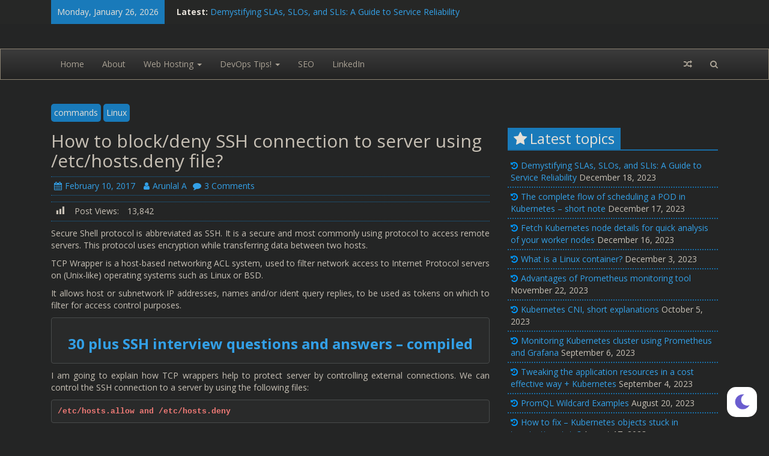

--- FILE ---
content_type: text/html; charset=UTF-8
request_url: https://www.crybit.com/deny-ssh-connection-on-server/
body_size: 14484
content:
<!DOCTYPE html>
<html lang="en-US">
<head>
	<meta charset="UTF-8">
	<meta name="viewport" content="width=device-width, initial-scale=1">
	<link rel="profile" href="https://gmpg.org/xfn/11">

	<meta name='robots' content='index, follow, max-image-preview:large, max-snippet:-1, max-video-preview:-1' />

	<!-- This site is optimized with the Yoast SEO plugin v21.7 - https://yoast.com/wordpress/plugins/seo/ -->
	<title>How to block/deny SSH connection to server using /etc/hosts.deny file?</title>
	<link rel="canonical" href="https://www.crybit.com/deny-ssh-connection-on-server/" />
	<meta property="og:locale" content="en_US" />
	<meta property="og:type" content="article" />
	<meta property="og:title" content="How to block/deny SSH connection to server using /etc/hosts.deny file?" />
	<meta property="og:description" content="Secure Shell protocol is abbreviated as SSH. It is a secure and most commonly using protocol to access remote servers. This protocol uses encryption while transferring data between two hosts. TCP Wrapper is a host-based networking ACL system, used to&hellip;" />
	<meta property="og:url" content="https://www.crybit.com/deny-ssh-connection-on-server/" />
	<meta property="og:site_name" content="Crybit.com" />
	<meta property="article:published_time" content="2017-02-10T02:12:30+00:00" />
	<meta property="article:modified_time" content="2017-02-10T05:21:41+00:00" />
	<meta property="og:image" content="https://www.crybit.com/wp-content/uploads/2014/01/ssh-icons.png" />
	<meta property="og:image:width" content="256" />
	<meta property="og:image:height" content="256" />
	<meta property="og:image:type" content="image/png" />
	<meta name="author" content="Arunlal A" />
	<meta name="twitter:card" content="summary_large_image" />
	<meta name="twitter:creator" content="@arunlal8888" />
	<meta name="twitter:label1" content="Written by" />
	<meta name="twitter:data1" content="Arunlal A" />
	<meta name="twitter:label2" content="Est. reading time" />
	<meta name="twitter:data2" content="1 minute" />
	<script type="application/ld+json" class="yoast-schema-graph">{"@context":"https://schema.org","@graph":[{"@type":"WebPage","@id":"https://www.crybit.com/deny-ssh-connection-on-server/","url":"https://www.crybit.com/deny-ssh-connection-on-server/","name":"How to block/deny SSH connection to server using /etc/hosts.deny file?","isPartOf":{"@id":"https://www.crybit.com/#website"},"primaryImageOfPage":{"@id":"https://www.crybit.com/deny-ssh-connection-on-server/#primaryimage"},"image":{"@id":"https://www.crybit.com/deny-ssh-connection-on-server/#primaryimage"},"thumbnailUrl":"https://www.crybit.com/wp-content/uploads/2014/01/ssh-icons.png","datePublished":"2017-02-10T02:12:30+00:00","dateModified":"2017-02-10T05:21:41+00:00","author":{"@id":"https://www.crybit.com/#/schema/person/958d939e4942223a82c906e19eea5f7b"},"breadcrumb":{"@id":"https://www.crybit.com/deny-ssh-connection-on-server/#breadcrumb"},"inLanguage":"en-US","potentialAction":[{"@type":"ReadAction","target":["https://www.crybit.com/deny-ssh-connection-on-server/"]}]},{"@type":"ImageObject","inLanguage":"en-US","@id":"https://www.crybit.com/deny-ssh-connection-on-server/#primaryimage","url":"https://www.crybit.com/wp-content/uploads/2014/01/ssh-icons.png","contentUrl":"https://www.crybit.com/wp-content/uploads/2014/01/ssh-icons.png","width":256,"height":256},{"@type":"BreadcrumbList","@id":"https://www.crybit.com/deny-ssh-connection-on-server/#breadcrumb","itemListElement":[{"@type":"ListItem","position":1,"name":"Home","item":"https://www.crybit.com/"},{"@type":"ListItem","position":2,"name":"How to block/deny SSH connection to server using /etc/hosts.deny file?"}]},{"@type":"WebSite","@id":"https://www.crybit.com/#website","url":"https://www.crybit.com/","name":"Crybit.com","description":"The Linux Expert!!","potentialAction":[{"@type":"SearchAction","target":{"@type":"EntryPoint","urlTemplate":"https://www.crybit.com/?s={search_term_string}"},"query-input":"required name=search_term_string"}],"inLanguage":"en-US"},{"@type":"Person","@id":"https://www.crybit.com/#/schema/person/958d939e4942223a82c906e19eea5f7b","name":"Arunlal A","image":{"@type":"ImageObject","inLanguage":"en-US","@id":"https://www.crybit.com/#/schema/person/image/","url":"https://secure.gravatar.com/avatar/16ecf6b5cb787e9966688d23b864ee9e?s=96&d=identicon&r=g","contentUrl":"https://secure.gravatar.com/avatar/16ecf6b5cb787e9966688d23b864ee9e?s=96&d=identicon&r=g","caption":"Arunlal A"},"description":"Senior System Developer at Zeta. Linux lover. Traveller. Let's connect! Whether you're a seasoned DevOps pro or just starting your journey, I'm always eager to engage with like-minded individuals. Follow my blog for regular updates, connect on social media, and let's embark on this DevOps adventure together! Happy coding and deploying!","sameAs":["https://in.linkedin.com/in/arunlal-ashok-18037773","https://twitter.com/arunlal8888"],"url":"https://www.crybit.com/author/arunlal/"}]}</script>
	<!-- / Yoast SEO plugin. -->


<link rel='dns-prefetch' href='//www.googletagmanager.com' />
<link rel='dns-prefetch' href='//fonts.googleapis.com' />
<link rel='dns-prefetch' href='//pagead2.googlesyndication.com' />
<link rel="alternate" type="application/rss+xml" title="Crybit.com &raquo; Feed" href="https://www.crybit.com/feed/" />
<link rel="alternate" type="application/rss+xml" title="Crybit.com &raquo; Comments Feed" href="https://www.crybit.com/comments/feed/" />
<link rel="alternate" type="application/rss+xml" title="Crybit.com &raquo; How to block/deny SSH connection to server using /etc/hosts.deny file? Comments Feed" href="https://www.crybit.com/deny-ssh-connection-on-server/feed/" />
<script type="text/javascript">
/* <![CDATA[ */
window._wpemojiSettings = {"baseUrl":"https:\/\/s.w.org\/images\/core\/emoji\/14.0.0\/72x72\/","ext":".png","svgUrl":"https:\/\/s.w.org\/images\/core\/emoji\/14.0.0\/svg\/","svgExt":".svg","source":{"concatemoji":"https:\/\/www.crybit.com\/wp-includes\/js\/wp-emoji-release.min.js?ver=6.4.5"}};
/*! This file is auto-generated */
!function(i,n){var o,s,e;function c(e){try{var t={supportTests:e,timestamp:(new Date).valueOf()};sessionStorage.setItem(o,JSON.stringify(t))}catch(e){}}function p(e,t,n){e.clearRect(0,0,e.canvas.width,e.canvas.height),e.fillText(t,0,0);var t=new Uint32Array(e.getImageData(0,0,e.canvas.width,e.canvas.height).data),r=(e.clearRect(0,0,e.canvas.width,e.canvas.height),e.fillText(n,0,0),new Uint32Array(e.getImageData(0,0,e.canvas.width,e.canvas.height).data));return t.every(function(e,t){return e===r[t]})}function u(e,t,n){switch(t){case"flag":return n(e,"\ud83c\udff3\ufe0f\u200d\u26a7\ufe0f","\ud83c\udff3\ufe0f\u200b\u26a7\ufe0f")?!1:!n(e,"\ud83c\uddfa\ud83c\uddf3","\ud83c\uddfa\u200b\ud83c\uddf3")&&!n(e,"\ud83c\udff4\udb40\udc67\udb40\udc62\udb40\udc65\udb40\udc6e\udb40\udc67\udb40\udc7f","\ud83c\udff4\u200b\udb40\udc67\u200b\udb40\udc62\u200b\udb40\udc65\u200b\udb40\udc6e\u200b\udb40\udc67\u200b\udb40\udc7f");case"emoji":return!n(e,"\ud83e\udef1\ud83c\udffb\u200d\ud83e\udef2\ud83c\udfff","\ud83e\udef1\ud83c\udffb\u200b\ud83e\udef2\ud83c\udfff")}return!1}function f(e,t,n){var r="undefined"!=typeof WorkerGlobalScope&&self instanceof WorkerGlobalScope?new OffscreenCanvas(300,150):i.createElement("canvas"),a=r.getContext("2d",{willReadFrequently:!0}),o=(a.textBaseline="top",a.font="600 32px Arial",{});return e.forEach(function(e){o[e]=t(a,e,n)}),o}function t(e){var t=i.createElement("script");t.src=e,t.defer=!0,i.head.appendChild(t)}"undefined"!=typeof Promise&&(o="wpEmojiSettingsSupports",s=["flag","emoji"],n.supports={everything:!0,everythingExceptFlag:!0},e=new Promise(function(e){i.addEventListener("DOMContentLoaded",e,{once:!0})}),new Promise(function(t){var n=function(){try{var e=JSON.parse(sessionStorage.getItem(o));if("object"==typeof e&&"number"==typeof e.timestamp&&(new Date).valueOf()<e.timestamp+604800&&"object"==typeof e.supportTests)return e.supportTests}catch(e){}return null}();if(!n){if("undefined"!=typeof Worker&&"undefined"!=typeof OffscreenCanvas&&"undefined"!=typeof URL&&URL.createObjectURL&&"undefined"!=typeof Blob)try{var e="postMessage("+f.toString()+"("+[JSON.stringify(s),u.toString(),p.toString()].join(",")+"));",r=new Blob([e],{type:"text/javascript"}),a=new Worker(URL.createObjectURL(r),{name:"wpTestEmojiSupports"});return void(a.onmessage=function(e){c(n=e.data),a.terminate(),t(n)})}catch(e){}c(n=f(s,u,p))}t(n)}).then(function(e){for(var t in e)n.supports[t]=e[t],n.supports.everything=n.supports.everything&&n.supports[t],"flag"!==t&&(n.supports.everythingExceptFlag=n.supports.everythingExceptFlag&&n.supports[t]);n.supports.everythingExceptFlag=n.supports.everythingExceptFlag&&!n.supports.flag,n.DOMReady=!1,n.readyCallback=function(){n.DOMReady=!0}}).then(function(){return e}).then(function(){var e;n.supports.everything||(n.readyCallback(),(e=n.source||{}).concatemoji?t(e.concatemoji):e.wpemoji&&e.twemoji&&(t(e.twemoji),t(e.wpemoji)))}))}((window,document),window._wpemojiSettings);
/* ]]> */
</script>
<link rel='stylesheet' id='wp-dark-mode-frontend-css' href='https://www.crybit.com/wp-content/plugins/wp-dark-mode/assets/css/frontend.min.css?ver=4.2.6' type='text/css' media='all' />
<style id='wp-dark-mode-frontend-inline-css' type='text/css'>
body{--wp-dark-mode-scale: 1;}
</style>
<style id='wp-emoji-styles-inline-css' type='text/css'>

	img.wp-smiley, img.emoji {
		display: inline !important;
		border: none !important;
		box-shadow: none !important;
		height: 1em !important;
		width: 1em !important;
		margin: 0 0.07em !important;
		vertical-align: -0.1em !important;
		background: none !important;
		padding: 0 !important;
	}
</style>
<link rel='stylesheet' id='wp-block-library-css' href='https://www.crybit.com/wp-includes/css/dist/block-library/style.min.css?ver=6.4.5' type='text/css' media='all' />
<style id='classic-theme-styles-inline-css' type='text/css'>
/*! This file is auto-generated */
.wp-block-button__link{color:#fff;background-color:#32373c;border-radius:9999px;box-shadow:none;text-decoration:none;padding:calc(.667em + 2px) calc(1.333em + 2px);font-size:1.125em}.wp-block-file__button{background:#32373c;color:#fff;text-decoration:none}
</style>
<style id='global-styles-inline-css' type='text/css'>
body{--wp--preset--color--black: #000000;--wp--preset--color--cyan-bluish-gray: #abb8c3;--wp--preset--color--white: #ffffff;--wp--preset--color--pale-pink: #f78da7;--wp--preset--color--vivid-red: #cf2e2e;--wp--preset--color--luminous-vivid-orange: #ff6900;--wp--preset--color--luminous-vivid-amber: #fcb900;--wp--preset--color--light-green-cyan: #7bdcb5;--wp--preset--color--vivid-green-cyan: #00d084;--wp--preset--color--pale-cyan-blue: #8ed1fc;--wp--preset--color--vivid-cyan-blue: #0693e3;--wp--preset--color--vivid-purple: #9b51e0;--wp--preset--gradient--vivid-cyan-blue-to-vivid-purple: linear-gradient(135deg,rgba(6,147,227,1) 0%,rgb(155,81,224) 100%);--wp--preset--gradient--light-green-cyan-to-vivid-green-cyan: linear-gradient(135deg,rgb(122,220,180) 0%,rgb(0,208,130) 100%);--wp--preset--gradient--luminous-vivid-amber-to-luminous-vivid-orange: linear-gradient(135deg,rgba(252,185,0,1) 0%,rgba(255,105,0,1) 100%);--wp--preset--gradient--luminous-vivid-orange-to-vivid-red: linear-gradient(135deg,rgba(255,105,0,1) 0%,rgb(207,46,46) 100%);--wp--preset--gradient--very-light-gray-to-cyan-bluish-gray: linear-gradient(135deg,rgb(238,238,238) 0%,rgb(169,184,195) 100%);--wp--preset--gradient--cool-to-warm-spectrum: linear-gradient(135deg,rgb(74,234,220) 0%,rgb(151,120,209) 20%,rgb(207,42,186) 40%,rgb(238,44,130) 60%,rgb(251,105,98) 80%,rgb(254,248,76) 100%);--wp--preset--gradient--blush-light-purple: linear-gradient(135deg,rgb(255,206,236) 0%,rgb(152,150,240) 100%);--wp--preset--gradient--blush-bordeaux: linear-gradient(135deg,rgb(254,205,165) 0%,rgb(254,45,45) 50%,rgb(107,0,62) 100%);--wp--preset--gradient--luminous-dusk: linear-gradient(135deg,rgb(255,203,112) 0%,rgb(199,81,192) 50%,rgb(65,88,208) 100%);--wp--preset--gradient--pale-ocean: linear-gradient(135deg,rgb(255,245,203) 0%,rgb(182,227,212) 50%,rgb(51,167,181) 100%);--wp--preset--gradient--electric-grass: linear-gradient(135deg,rgb(202,248,128) 0%,rgb(113,206,126) 100%);--wp--preset--gradient--midnight: linear-gradient(135deg,rgb(2,3,129) 0%,rgb(40,116,252) 100%);--wp--preset--font-size--small: 13px;--wp--preset--font-size--medium: 20px;--wp--preset--font-size--large: 36px;--wp--preset--font-size--x-large: 42px;--wp--preset--spacing--20: 0.44rem;--wp--preset--spacing--30: 0.67rem;--wp--preset--spacing--40: 1rem;--wp--preset--spacing--50: 1.5rem;--wp--preset--spacing--60: 2.25rem;--wp--preset--spacing--70: 3.38rem;--wp--preset--spacing--80: 5.06rem;--wp--preset--shadow--natural: 6px 6px 9px rgba(0, 0, 0, 0.2);--wp--preset--shadow--deep: 12px 12px 50px rgba(0, 0, 0, 0.4);--wp--preset--shadow--sharp: 6px 6px 0px rgba(0, 0, 0, 0.2);--wp--preset--shadow--outlined: 6px 6px 0px -3px rgba(255, 255, 255, 1), 6px 6px rgba(0, 0, 0, 1);--wp--preset--shadow--crisp: 6px 6px 0px rgba(0, 0, 0, 1);}:where(.is-layout-flex){gap: 0.5em;}:where(.is-layout-grid){gap: 0.5em;}body .is-layout-flow > .alignleft{float: left;margin-inline-start: 0;margin-inline-end: 2em;}body .is-layout-flow > .alignright{float: right;margin-inline-start: 2em;margin-inline-end: 0;}body .is-layout-flow > .aligncenter{margin-left: auto !important;margin-right: auto !important;}body .is-layout-constrained > .alignleft{float: left;margin-inline-start: 0;margin-inline-end: 2em;}body .is-layout-constrained > .alignright{float: right;margin-inline-start: 2em;margin-inline-end: 0;}body .is-layout-constrained > .aligncenter{margin-left: auto !important;margin-right: auto !important;}body .is-layout-constrained > :where(:not(.alignleft):not(.alignright):not(.alignfull)){max-width: var(--wp--style--global--content-size);margin-left: auto !important;margin-right: auto !important;}body .is-layout-constrained > .alignwide{max-width: var(--wp--style--global--wide-size);}body .is-layout-flex{display: flex;}body .is-layout-flex{flex-wrap: wrap;align-items: center;}body .is-layout-flex > *{margin: 0;}body .is-layout-grid{display: grid;}body .is-layout-grid > *{margin: 0;}:where(.wp-block-columns.is-layout-flex){gap: 2em;}:where(.wp-block-columns.is-layout-grid){gap: 2em;}:where(.wp-block-post-template.is-layout-flex){gap: 1.25em;}:where(.wp-block-post-template.is-layout-grid){gap: 1.25em;}.has-black-color{color: var(--wp--preset--color--black) !important;}.has-cyan-bluish-gray-color{color: var(--wp--preset--color--cyan-bluish-gray) !important;}.has-white-color{color: var(--wp--preset--color--white) !important;}.has-pale-pink-color{color: var(--wp--preset--color--pale-pink) !important;}.has-vivid-red-color{color: var(--wp--preset--color--vivid-red) !important;}.has-luminous-vivid-orange-color{color: var(--wp--preset--color--luminous-vivid-orange) !important;}.has-luminous-vivid-amber-color{color: var(--wp--preset--color--luminous-vivid-amber) !important;}.has-light-green-cyan-color{color: var(--wp--preset--color--light-green-cyan) !important;}.has-vivid-green-cyan-color{color: var(--wp--preset--color--vivid-green-cyan) !important;}.has-pale-cyan-blue-color{color: var(--wp--preset--color--pale-cyan-blue) !important;}.has-vivid-cyan-blue-color{color: var(--wp--preset--color--vivid-cyan-blue) !important;}.has-vivid-purple-color{color: var(--wp--preset--color--vivid-purple) !important;}.has-black-background-color{background-color: var(--wp--preset--color--black) !important;}.has-cyan-bluish-gray-background-color{background-color: var(--wp--preset--color--cyan-bluish-gray) !important;}.has-white-background-color{background-color: var(--wp--preset--color--white) !important;}.has-pale-pink-background-color{background-color: var(--wp--preset--color--pale-pink) !important;}.has-vivid-red-background-color{background-color: var(--wp--preset--color--vivid-red) !important;}.has-luminous-vivid-orange-background-color{background-color: var(--wp--preset--color--luminous-vivid-orange) !important;}.has-luminous-vivid-amber-background-color{background-color: var(--wp--preset--color--luminous-vivid-amber) !important;}.has-light-green-cyan-background-color{background-color: var(--wp--preset--color--light-green-cyan) !important;}.has-vivid-green-cyan-background-color{background-color: var(--wp--preset--color--vivid-green-cyan) !important;}.has-pale-cyan-blue-background-color{background-color: var(--wp--preset--color--pale-cyan-blue) !important;}.has-vivid-cyan-blue-background-color{background-color: var(--wp--preset--color--vivid-cyan-blue) !important;}.has-vivid-purple-background-color{background-color: var(--wp--preset--color--vivid-purple) !important;}.has-black-border-color{border-color: var(--wp--preset--color--black) !important;}.has-cyan-bluish-gray-border-color{border-color: var(--wp--preset--color--cyan-bluish-gray) !important;}.has-white-border-color{border-color: var(--wp--preset--color--white) !important;}.has-pale-pink-border-color{border-color: var(--wp--preset--color--pale-pink) !important;}.has-vivid-red-border-color{border-color: var(--wp--preset--color--vivid-red) !important;}.has-luminous-vivid-orange-border-color{border-color: var(--wp--preset--color--luminous-vivid-orange) !important;}.has-luminous-vivid-amber-border-color{border-color: var(--wp--preset--color--luminous-vivid-amber) !important;}.has-light-green-cyan-border-color{border-color: var(--wp--preset--color--light-green-cyan) !important;}.has-vivid-green-cyan-border-color{border-color: var(--wp--preset--color--vivid-green-cyan) !important;}.has-pale-cyan-blue-border-color{border-color: var(--wp--preset--color--pale-cyan-blue) !important;}.has-vivid-cyan-blue-border-color{border-color: var(--wp--preset--color--vivid-cyan-blue) !important;}.has-vivid-purple-border-color{border-color: var(--wp--preset--color--vivid-purple) !important;}.has-vivid-cyan-blue-to-vivid-purple-gradient-background{background: var(--wp--preset--gradient--vivid-cyan-blue-to-vivid-purple) !important;}.has-light-green-cyan-to-vivid-green-cyan-gradient-background{background: var(--wp--preset--gradient--light-green-cyan-to-vivid-green-cyan) !important;}.has-luminous-vivid-amber-to-luminous-vivid-orange-gradient-background{background: var(--wp--preset--gradient--luminous-vivid-amber-to-luminous-vivid-orange) !important;}.has-luminous-vivid-orange-to-vivid-red-gradient-background{background: var(--wp--preset--gradient--luminous-vivid-orange-to-vivid-red) !important;}.has-very-light-gray-to-cyan-bluish-gray-gradient-background{background: var(--wp--preset--gradient--very-light-gray-to-cyan-bluish-gray) !important;}.has-cool-to-warm-spectrum-gradient-background{background: var(--wp--preset--gradient--cool-to-warm-spectrum) !important;}.has-blush-light-purple-gradient-background{background: var(--wp--preset--gradient--blush-light-purple) !important;}.has-blush-bordeaux-gradient-background{background: var(--wp--preset--gradient--blush-bordeaux) !important;}.has-luminous-dusk-gradient-background{background: var(--wp--preset--gradient--luminous-dusk) !important;}.has-pale-ocean-gradient-background{background: var(--wp--preset--gradient--pale-ocean) !important;}.has-electric-grass-gradient-background{background: var(--wp--preset--gradient--electric-grass) !important;}.has-midnight-gradient-background{background: var(--wp--preset--gradient--midnight) !important;}.has-small-font-size{font-size: var(--wp--preset--font-size--small) !important;}.has-medium-font-size{font-size: var(--wp--preset--font-size--medium) !important;}.has-large-font-size{font-size: var(--wp--preset--font-size--large) !important;}.has-x-large-font-size{font-size: var(--wp--preset--font-size--x-large) !important;}
.wp-block-navigation a:where(:not(.wp-element-button)){color: inherit;}
:where(.wp-block-post-template.is-layout-flex){gap: 1.25em;}:where(.wp-block-post-template.is-layout-grid){gap: 1.25em;}
:where(.wp-block-columns.is-layout-flex){gap: 2em;}:where(.wp-block-columns.is-layout-grid){gap: 2em;}
.wp-block-pullquote{font-size: 1.5em;line-height: 1.6;}
</style>
<link rel='stylesheet' id='titan-adminbar-styles-css' href='https://www.crybit.com/wp-content/plugins/anti-spam/assets/css/admin-bar.css?ver=7.3.5' type='text/css' media='all' />
<link rel='stylesheet' id='dashicons-css' href='https://www.crybit.com/wp-includes/css/dashicons.min.css?ver=6.4.5' type='text/css' media='all' />
<link rel='stylesheet' id='post-views-counter-frontend-css' href='https://www.crybit.com/wp-content/plugins/post-views-counter/css/frontend.min.css?ver=1.4.3' type='text/css' media='all' />
<link rel='stylesheet' id='creative-blog-google-fonts-css' href='//fonts.googleapis.com/css?family=Open+Sans%3A400%2C400italic%2C700%2C700italic&#038;subset=latin%2Clatin-ext' type='text/css' media='all' />
<link rel='stylesheet' id='bootstrap-css' href='https://www.crybit.com/wp-content/themes/creative-blog/bootstrap/css/bootstrap.min.css?ver=6.4.5' type='text/css' media='all' />
<link rel='stylesheet' id='bootstrap-theme-css' href='https://www.crybit.com/wp-content/themes/creative-blog/bootstrap/css/bootstrap-theme.min.css?ver=6.4.5' type='text/css' media='all' />
<link rel='stylesheet' id='creative-blog-style-css' href='https://www.crybit.com/wp-content/themes/creative-blog/style.css?ver=6.4.5' type='text/css' media='all' />
<link rel='stylesheet' id='font-awesome-css' href='https://www.crybit.com/wp-content/themes/creative-blog/fontawesome/css/font-awesome.min.css?ver=6.4.5' type='text/css' media='all' />
<link rel='stylesheet' id='tablepress-default-css' href='https://www.crybit.com/wp-content/plugins/tablepress/css/build/default.css?ver=2.2.4' type='text/css' media='all' />
<script type="text/javascript" src="https://www.crybit.com/wp-content/plugins/wp-dark-mode/assets/js/dark-mode.min.js?ver=4.2.6" id="wp-dark-mode-js-js"></script>
<script type="text/javascript" id="wp-dark-mode-frontend-js-extra">
/* <![CDATA[ */
var wpDarkMode = {"config":{"brightness":100,"contrast":90,"sepia":10},"enable_preset":"","customize_colors":"","colors":{"bg":"#000","text":"#dfdedb","link":"#e58c17"},"enable_frontend":"1","enable_backend":"","enable_os_mode":"1","excludes":"rs-fullwidth-wrap, .mejs-container, ._channels-container","includes":"","is_excluded":"","remember_darkmode":"","default_mode":"1","keyboard_shortcut":"1","url_parameter":"","images":{"light_images":[""],"dark_images":[""],"low_brightness":"off","grayscale":"off"},"videos":"","is_pro_active":"","is_ultimate_active":"","pro_version":"0","is_elementor_editor":"","is_block_editor":"","frontend_mode":"","pluginUrl":"https:\/\/www.crybit.com\/wp-content\/plugins\/wp-dark-mode\/"};
/* ]]> */
</script>
<script type="text/javascript" src="https://www.crybit.com/wp-content/plugins/wp-dark-mode/assets/js/frontend.min.js?ver=4.2.6" id="wp-dark-mode-frontend-js"></script>
<script type="text/javascript" src="https://www.crybit.com/wp-includes/js/jquery/jquery.min.js?ver=3.7.1" id="jquery-core-js"></script>
<script type="text/javascript" src="https://www.crybit.com/wp-includes/js/jquery/jquery-migrate.min.js?ver=3.4.1" id="jquery-migrate-js"></script>
<!--[if lt IE 9]>
<script type="text/javascript" src="https://www.crybit.com/wp-content/themes/creative-blog/js/html5shiv/html5shiv.min.js?ver=6.4.5" id="html5shiv-js"></script>
<![endif]-->

<!-- Google Analytics snippet added by Site Kit -->
<script type="text/javascript" src="https://www.googletagmanager.com/gtag/js?id=GT-5R7PLXH" id="google_gtagjs-js" async></script>
<script type="text/javascript" id="google_gtagjs-js-after">
/* <![CDATA[ */
window.dataLayer = window.dataLayer || [];function gtag(){dataLayer.push(arguments);}
gtag('set', 'linker', {"domains":["www.crybit.com"]} );
gtag("js", new Date());
gtag("set", "developer_id.dZTNiMT", true);
gtag("config", "GT-5R7PLXH");
/* ]]> */
</script>

<!-- End Google Analytics snippet added by Site Kit -->
<link rel="https://api.w.org/" href="https://www.crybit.com/wp-json/" /><link rel="alternate" type="application/json" href="https://www.crybit.com/wp-json/wp/v2/posts/1068" /><link rel="EditURI" type="application/rsd+xml" title="RSD" href="https://www.crybit.com/xmlrpc.php?rsd" />
<meta name="generator" content="WordPress 6.4.5" />
<link rel='shortlink' href='https://www.crybit.com/?p=1068' />
<link rel="alternate" type="application/json+oembed" href="https://www.crybit.com/wp-json/oembed/1.0/embed?url=https%3A%2F%2Fwww.crybit.com%2Fdeny-ssh-connection-on-server%2F" />
<link rel="alternate" type="text/xml+oembed" href="https://www.crybit.com/wp-json/oembed/1.0/embed?url=https%3A%2F%2Fwww.crybit.com%2Fdeny-ssh-connection-on-server%2F&#038;format=xml" />
<meta name="generator" content="Site Kit by Google 1.115.0" /><link rel="pingback" href="https://www.crybit.com/xmlrpc.php">
<!-- Google AdSense snippet added by Site Kit -->
<meta name="google-adsense-platform-account" content="ca-host-pub-2644536267352236">
<meta name="google-adsense-platform-domain" content="sitekit.withgoogle.com">
<!-- End Google AdSense snippet added by Site Kit -->
<style type="text/css">.recentcomments a{display:inline !important;padding:0 !important;margin:0 !important;}</style>		<style type="text/css">
						.site-title,
				.site-description {
					position: absolute;
					clip: rect(1px, 1px, 1px, 1px);
				}
					</style>
		<style type="text/css" id="custom-background-css">
body.custom-background { background-color: #262626; }
</style>
	
<!-- Google AdSense snippet added by Site Kit -->
<script type="text/javascript" async="async" src="https://pagead2.googlesyndication.com/pagead/js/adsbygoogle.js?client=ca-pub-3881321923177026&amp;host=ca-host-pub-2644536267352236" crossorigin="anonymous"></script>

<!-- End Google AdSense snippet added by Site Kit -->
<link rel="icon" href="https://www.crybit.com/wp-content/uploads/2016/02/Drawing-1-1-55x55.png" sizes="32x32" />
<link rel="icon" href="https://www.crybit.com/wp-content/uploads/2016/02/Drawing-1-1.png" sizes="192x192" />
<link rel="apple-touch-icon" href="https://www.crybit.com/wp-content/uploads/2016/02/Drawing-1-1.png" />
<meta name="msapplication-TileImage" content="https://www.crybit.com/wp-content/uploads/2016/02/Drawing-1-1.png" />
<!-- Global site tag (gtag.js) - Google Analytics -->
<script async src="https://www.googletagmanager.com/gtag/js?id=UA-91523893-1"></script>
<script>
  window.dataLayer = window.dataLayer || [];
  function gtag(){dataLayer.push(arguments);}
  gtag('js', new Date());

  gtag('config', 'UA-91523893-1');
</script>
</head>

<body class="post-template-default single single-post postid-1068 single-format-standard custom-background group-blog right-sidebar wide">


<div id="page" class="site">
		<a class="skip-link screen-reader-text" href="#content">
		Skip to content	</a>

	<header id="masthead" class="site-header" role="banner">

					<div class="header-top-area">
				<div class="container">
											<div id="date-latest" class="header-left-area col-md-8">
									<div class="date-in-header">
			Monday, January 26, 2026		</div>
				<div class="breaking-news">
			<strong class="breaking-news-latest">Latest:</strong>
			<ul class="newsticker">
									<li>
						<a href="https://www.crybit.com/demystifying-slas-slos-and-slis/" title="Demystifying SLAs, SLOs, and SLIs: A Guide to Service Reliability">
							Demystifying SLAs, SLOs, and SLIs: A Guide to Service Reliability						</a>
					</li>
									<li>
						<a href="https://www.crybit.com/scheduling-a-pod-in-kubernetes-short-note/" title="The complete flow of scheduling a POD in Kubernetes &#8211; short note">
							The complete flow of scheduling a POD in Kubernetes &#8211; short note						</a>
					</li>
									<li>
						<a href="https://www.crybit.com/fetch-kubernetes-node-details-for-quick-analysis-of-your-worker-nodes/" title="Fetch Kubernetes node details for quick analysis of your worker nodes">
							Fetch Kubernetes node details for quick analysis of your worker nodes						</a>
					</li>
									<li>
						<a href="https://www.crybit.com/what-is-a-linux-container/" title="What is a Linux container?">
							What is a Linux container?						</a>
					</li>
									<li>
						<a href="https://www.crybit.com/advantages-of-prometheus/" title="Advantages of Prometheus monitoring tool">
							Advantages of Prometheus monitoring tool						</a>
					</li>
							</ul>
		</div>
								</div>
					
					<div id="social-menu" class="header-right-area col-md-4">
											</div>
				</div>
			</div>
		
		<div class="site-branding">
			<div class="container">
						<div id="logo-and-title" class="logo-and-title col-md-4">
			
			<div class="site-info">
									<p class="site-title">
						<a href="https://www.crybit.com/" rel="home">Crybit.com</a>
					</p>
								<p class="site-description">The Linux Expert!!</p>
			</div><!-- .site-info -->
		</div>

		
				<div id="header-sidebar" class="sidebar-header col-md-8">
									</div>
			</div>
		</div><!-- .site-branding -->

		<nav id="site-navigation" class="main-navigation navbar navbar-inverse" role="navigation">
			<div class="container">

				<div class="navbar-header">
					<button type="button" class="navbar-toggle collapsed" data-toggle="collapse" data-target="#navbar" aria-expanded="false" aria-controls="navbar">
						<span class="sr-only">Toggle navigation</span>
						<span class="icon-bar"></span>
						<span class="icon-bar"></span>
						<span class="icon-bar"></span>
					</button>
				</div>

									<div id="navbar" class="collapse navbar-collapse"><ul id="menu-my-menu" class="nav navbar-nav"><li id="menu-item-6820" class="menu-item menu-item-type-custom menu-item-object-custom menu-item-home menu-item-6820"><a title="Home" href="https://www.crybit.com">Home</a></li>
<li id="menu-item-6814" class="menu-item menu-item-type-custom menu-item-object-custom menu-item-6814"><a title="About" href="https://crybit.com/about/">About</a></li>
<li id="menu-item-6307" class="menu-item menu-item-type-custom menu-item-object-custom menu-item-has-children menu-item-6307 dropdown"><a title="Web Hosting" href="#" data-toggle="dropdown" class="dropdown-toggle" aria-haspopup="true">Web Hosting <span class="caret"></span></a>
<ul role="menu" class=" dropdown-menu">
	<li id="menu-item-608" class="menu-item menu-item-type-taxonomy menu-item-object-category menu-item-608"><a title="cPanel" href="https://www.crybit.com/category/control-panels/cpanel/">cPanel</a></li>
	<li id="menu-item-609" class="menu-item menu-item-type-taxonomy menu-item-object-category menu-item-609"><a title="Direct Admin" href="https://www.crybit.com/category/control-panels/direct-admin/">Direct Admin</a></li>
	<li id="menu-item-610" class="menu-item menu-item-type-taxonomy menu-item-object-category menu-item-610"><a title="kloxo" href="https://www.crybit.com/category/control-panels/kloxo/">kloxo</a></li>
	<li id="menu-item-611" class="menu-item menu-item-type-taxonomy menu-item-object-category menu-item-611"><a title="Plesk" href="https://www.crybit.com/category/control-panels/plesk/">Plesk</a></li>
	<li id="menu-item-612" class="menu-item menu-item-type-taxonomy menu-item-object-category menu-item-612"><a title="webmin" href="https://www.crybit.com/category/control-panels/webmin/">webmin</a></li>
	<li id="menu-item-2394" class="menu-item menu-item-type-taxonomy menu-item-object-category current-post-ancestor current-menu-parent current-post-parent menu-item-2394"><a title="commands" href="https://www.crybit.com/category/commands/">commands</a></li>
	<li id="menu-item-2397" class="menu-item menu-item-type-taxonomy menu-item-object-category menu-item-2397"><a title="Firewall" href="https://www.crybit.com/category/firewall/">Firewall</a></li>
	<li id="menu-item-2395" class="menu-item menu-item-type-taxonomy menu-item-object-category menu-item-2395"><a title="exim" href="https://www.crybit.com/category/commands/exim/">exim</a></li>
	<li id="menu-item-2396" class="menu-item menu-item-type-taxonomy menu-item-object-category menu-item-2396"><a title="MySql" href="https://www.crybit.com/category/commands/mysql/">MySql</a></li>
	<li id="menu-item-2401" class="menu-item menu-item-type-taxonomy menu-item-object-category menu-item-2401"><a title="Utilities" href="https://www.crybit.com/category/utilities/">Utilities</a></li>
</ul>
</li>
<li id="menu-item-6293" class="menu-item menu-item-type-custom menu-item-object-custom menu-item-has-children menu-item-6293 dropdown"><a title="DevOps Tips!" href="#" data-toggle="dropdown" class="dropdown-toggle" aria-haspopup="true">DevOps Tips! <span class="caret"></span></a>
<ul role="menu" class=" dropdown-menu">
	<li id="menu-item-8545" class="menu-item menu-item-type-taxonomy menu-item-object-category menu-item-8545"><a title="k8s" href="https://www.crybit.com/category/devops/k8s/">k8s</a></li>
	<li id="menu-item-6304" class="menu-item menu-item-type-taxonomy menu-item-object-category menu-item-6304"><a title="Docker" href="https://www.crybit.com/category/docker/">Docker</a></li>
	<li id="menu-item-7791" class="menu-item menu-item-type-taxonomy menu-item-object-category menu-item-7791"><a title="Prometheus" href="https://www.crybit.com/category/devops/prom/">Prometheus</a></li>
	<li id="menu-item-6305" class="menu-item menu-item-type-taxonomy menu-item-object-category menu-item-6305"><a title="AWS" href="https://www.crybit.com/category/aws/">AWS</a></li>
	<li id="menu-item-7083" class="menu-item menu-item-type-taxonomy menu-item-object-category menu-item-7083"><a title="Puppet" href="https://www.crybit.com/category/puppet/">Puppet</a></li>
	<li id="menu-item-7082" class="menu-item menu-item-type-taxonomy menu-item-object-category menu-item-7082"><a title="Ansible" href="https://www.crybit.com/category/ansible/">Ansible</a></li>
	<li id="menu-item-6858" class="menu-item menu-item-type-custom menu-item-object-custom menu-item-has-children menu-item-6858 dropdown"><a title="Python" href="https://www.crybit.com/category/administrative-tools/python/">Python</a></li>
</ul>
</li>
<li id="menu-item-8175" class="menu-item menu-item-type-taxonomy menu-item-object-category menu-item-8175"><a title="SEO" href="https://www.crybit.com/category/seo/">SEO</a></li>
<li id="menu-item-6267" class="menu-item menu-item-type-custom menu-item-object-custom menu-item-6267"><a title="LinkedIn" href="https://www.linkedin.com/company/crybit-com-linux-technical-blog/">LinkedIn</a></li>
</ul><ul class="nav navbar-nav navbar-right"><li class="filtered-menu"><a href="https://www.crybit.com/install-and-configure-node-exporter/" title="Random Post"><i class="fa fa-random"></i></a></li><li class="filtered-menu"><a class="search"><i class="fa fa-search search-top"></i></a></li></ul></div>
			</div>

							<div class="search-form-top">
					<div class="container">
						<form role="search" method="get" class="search-form" action="https://www.crybit.com/">
	<label>
		<span class="screen-reader-text">Search for:</span>
		<input type="search" class="search-field" placeholder="Search for&hellip;" value="" name="s" title="Search for:" />
	</label>
	<button class="searchsubmit" name="submit" type="submit"><i class="fa fa-search"></i></button>
</form>
					</div>
				</div>
			
		</nav><!-- #site-navigation -->

	</header><!-- #masthead -->

			<div class="creative-blog-header-image">
					</div>
	
	
		
	
	<div id="content" class="site-content">
		<div class="container">


<div id="primary" class="content-area col-md-8">
	<main id="main" class="site-main" role="main">

		
			
<article id="post-1068" class="post-1068 post type-post status-publish format-standard has-post-thumbnail hentry category-commands category-linux tag-ssh">
	
				
			<div class="category-links">
			<a href="https://www.crybit.com/category/commands/"  rel="category tag">commands</a>&nbsp;<a href="https://www.crybit.com/category/linux/"  rel="category tag">Linux</a>		</div><!-- .entry-meta -->
	
	<header class="entry-header">
		<h1 class="entry-title">How to block/deny SSH connection to server using /etc/hosts.deny file?</h1>
					<div class="entry-meta">
				<span class="posted-on"><a href="https://www.crybit.com/deny-ssh-connection-on-server/" rel="bookmark"><i class="fa fa-calendar"></i><time class="entry-date published" datetime="2017-02-10T02:12:30+05:30">February 10, 2017</time><time class="updated" datetime="2017-02-10T05:21:41+05:30">February 10, 2017</time></a></span><span class="byline"> <span class="author vcard"><a class="url fn n" href="https://www.crybit.com/author/arunlal/"><i class="fa fa-user"></i>Arunlal A</a></span></span><span class="comments-link"><a href="https://www.crybit.com/deny-ssh-connection-on-server/#comments"><i class="fa fa-comment"></i>3 Comments</a></span>			</div><!-- .entry-meta -->
			</header><!-- .entry-header -->

	<div class="entry-content">
		<div class="post-views content-post post-1068 entry-meta">
				<span class="post-views-icon dashicons dashicons-chart-bar"></span> <span class="post-views-label">Post Views:</span> <span class="post-views-count">13,842</span>
			</div><p style="text-align: justify;">Secure Shell protocol is abbreviated as SSH. It is a secure and most commonly using protocol to access remote servers. This protocol uses encryption while transferring data between two hosts.</p>
<p style="text-align: justify;">TCP Wrapper is a host-based networking ACL system, used to filter network access to Internet Protocol servers on (Unix-like) operating systems such as Linux or BSD.</p>
<p style="text-align: justify;">It allows host or subnetwork IP addresses, names and/or ident query replies, to be used as tokens on which to filter for access control purposes.</p>
<pre><h3 style="text-align: center;"><a href="https://crybit.com/ssh-interview-question-answers/"><strong>30 plus SSH interview questions and answers – compiled</strong></a></h3></pre>
<p style="text-align: justify;">I am going to explain how TCP wrappers help to protect server by controlling external connections. We can control the SSH connection to a server by using the following files:</p>
<pre><span style="color: #800000;"><strong>/etc/hosts.allow and /etc/hosts.deny
</strong></span></pre>
<h3 style="text-align: justify;"><strong>How to block an IP address from SSH connection?</strong></h3>
<p style="text-align: justify;"><strong>Step 1 :</strong> SSH to server as root user.<br />
<strong>Step 2 :</strong> Open <strong>/etc/hosts.deny</strong> file using your favorite text editor.</p>
<pre><span style="color: #800000;"><strong>sshd : IP-Address
</strong></span></pre>
<p style="text-align: justify;">To block more than one IP addresses:</p>
<pre><strong><span style="color: #800000;">sshd : IP-Address1, IP-Address2, IP-Address3
</span></strong></pre>
<p style="text-align: justify;">To block IP ranges:</p>
<pre><span style="color: #800000;"><strong>sshd : 33.*.*.*
sshd : 66.66.*.*
</strong></span></pre>
<p style="text-align: justify;">Block all IP addresses from SSH</p>
<pre><strong><span style="color: #800000;">sshd : ALL
</span></strong></pre>
<p style="text-align: justify;">Or</p>
<pre><span style="color: #800000;"><strong>ALL : ALL
</strong></span></pre>
<p style="text-align: justify;">SSH connection result:</p>
<pre><span style="color: #800000;"><strong>[root@localhost ~]# ssh localhost
ssh_exchange_identification: Connection closed by remote host
</strong></span></pre>
<p style="text-align: justify;">We can also control the same from /etc/hosts.allow file by adding the keyword &#8220;DENY.&#8221;</p>
<pre><span style="color: #800000;"><strong># vi /etc/hosts.allow

sshd : ALL : DENY
</strong></span></pre>
<p style="text-align: justify;">Related Links:</p>
<p style="text-align: justify;"><a title="How to manage SSH permission for custom users under your server" href="http://crybit.com/manage-ssh-permission-for-user/" target="_blank">How to manage SSH permission for custom users under your server</a><br />
<a title="How to create a banner/welcome-note for SSH server" href="http://crybit.com/create-a-banner-ssh-server/" target="_blank">How to create a banner/welcome-note for SSH server</a><br />
<a title="How to disable SSH login as root user – PermitRootLogin" href="http://crybit.com/disable-ssh-login-as-root/" target="_blank">How to disable SSH login as root user – PermitRootLogin</a><br />
<a title="/etc/hosts.allow" href="http://crybit.com/allow-ssh-connection-on-server-etchosts-allow/" target="_blank">/etc/hosts.allow</a></p>

			</div><!-- .entry-content -->

	<span class="tags-links"><i class="fa fa-tags"></i><a href="https://www.crybit.com/tag/ssh/" rel="tag">SSH</a></span>
	</article><!-- #post-## -->

					<h4 class="screen-reader-text">Post navigation</h4>
		<ul class="pager single-post-navigations">
			<li class="previous"><a href="https://www.crybit.com/allow-ssh-connection-on-server/" rel="prev"><span class="meta-nav"><i class="fa fa-arrow-circle-o-left"></i></span>How to allow SSH connection to server using /etc/hosts.allow file?</a></li><li class="next"><a href="https://www.crybit.com/ssh-hardening-cpanel-servers/" rel="next">SSH hardening on cPanel servers<span class="meta-nav"><i class="fa fa-arrow-circle-o-right"></i></span></a></li>		</ul><!-- .nav-links -->
		
							<div class="author-box">
					<div class="author-img"><img alt='' src='https://secure.gravatar.com/avatar/16ecf6b5cb787e9966688d23b864ee9e?s=100&#038;d=identicon&#038;r=g' srcset='https://secure.gravatar.com/avatar/16ecf6b5cb787e9966688d23b864ee9e?s=200&#038;d=identicon&#038;r=g 2x' class='avatar avatar-100 photo' height='100' width='100' decoding='async'/></div>
					<h4 class="author-name">Arunlal A</h4>
					<p class="author-description">Senior System Developer at Zeta. Linux lover. Traveller.

Let's connect! Whether you're a seasoned DevOps pro or just starting your journey, I'm always eager to engage with like-minded individuals. Follow my blog for regular updates, connect on social media, and let's embark on this DevOps adventure together!

Happy coding and deploying!</p>
									</div>
			
			
			
<div id="comments" class="comments-area">

			<h3 class="comments-title">
			3 thoughts on &ldquo;<span>How to block/deny SSH connection to server using /etc/hosts.deny file?</span>&rdquo;		</h3>

		
		<ol class="comment-list">
					<li id="comment-789" class="comment even thread-even depth-1 parent">
			<article id="div-comment-789" class="comment-body">
				<footer class="comment-meta">
					<div class="comment-author vcard">
						<img alt='' src='https://secure.gravatar.com/avatar/d22d1cb76198d9c422acc9ffb6853312?s=80&#038;d=identicon&#038;r=g' srcset='https://secure.gravatar.com/avatar/d22d1cb76198d9c422acc9ffb6853312?s=160&#038;d=identicon&#038;r=g 2x' class='avatar avatar-80 photo' height='80' width='80' decoding='async'/>						<b class="fn">aly</b> <span class="says">says:</span>					</div><!-- .comment-author -->

					<div class="comment-metadata">
						<a href="https://www.crybit.com/deny-ssh-connection-on-server/#comment-789"><time datetime="2014-11-04T21:06:25+05:30">November 4, 2014 at 9:06 pm</time></a>					</div><!-- .comment-metadata -->

									</footer><!-- .comment-meta -->

				<div class="comment-content">
					<p>thank u =)</p>
				</div><!-- .comment-content -->

				<div class="reply"><a rel='nofollow' class='comment-reply-link' href='#comment-789' data-commentid="789" data-postid="1068" data-belowelement="div-comment-789" data-respondelement="respond" data-replyto="Reply to aly" aria-label='Reply to aly'>Reply</a></div>			</article><!-- .comment-body -->
		<ol class="children">
		<li id="comment-792" class="comment byuser comment-author-arunlal bypostauthor odd alt depth-2">
			<article id="div-comment-792" class="comment-body">
				<footer class="comment-meta">
					<div class="comment-author vcard">
						<img alt='' src='https://secure.gravatar.com/avatar/16ecf6b5cb787e9966688d23b864ee9e?s=80&#038;d=identicon&#038;r=g' srcset='https://secure.gravatar.com/avatar/16ecf6b5cb787e9966688d23b864ee9e?s=160&#038;d=identicon&#038;r=g 2x' class='avatar avatar-80 photo' height='80' width='80' decoding='async'/>						<b class="fn"><a href="http://crybit.com/" class="url" rel="ugc external nofollow">Arun Lal</a></b> <span class="says">says:</span>					</div><!-- .comment-author -->

					<div class="comment-metadata">
						<a href="https://www.crybit.com/deny-ssh-connection-on-server/#comment-792"><time datetime="2014-11-08T22:06:50+05:30">November 8, 2014 at 10:06 pm</time></a>					</div><!-- .comment-metadata -->

									</footer><!-- .comment-meta -->

				<div class="comment-content">
					<p>You are most welcome.</p>
				</div><!-- .comment-content -->

				<div class="reply"><a rel='nofollow' class='comment-reply-link' href='#comment-792' data-commentid="792" data-postid="1068" data-belowelement="div-comment-792" data-respondelement="respond" data-replyto="Reply to Arun Lal" aria-label='Reply to Arun Lal'>Reply</a></div>			</article><!-- .comment-body -->
		</li><!-- #comment-## -->
</ol><!-- .children -->
</li><!-- #comment-## -->
		<li id="comment-1060" class="comment even thread-odd thread-alt depth-1">
			<article id="div-comment-1060" class="comment-body">
				<footer class="comment-meta">
					<div class="comment-author vcard">
						<img alt='' src='https://secure.gravatar.com/avatar/27385aec521444a7b56e16b191c0a81e?s=80&#038;d=identicon&#038;r=g' srcset='https://secure.gravatar.com/avatar/27385aec521444a7b56e16b191c0a81e?s=160&#038;d=identicon&#038;r=g 2x' class='avatar avatar-80 photo' height='80' width='80' loading='lazy' decoding='async'/>						<b class="fn">Vishnu Pradeep</b> <span class="says">says:</span>					</div><!-- .comment-author -->

					<div class="comment-metadata">
						<a href="https://www.crybit.com/deny-ssh-connection-on-server/#comment-1060"><time datetime="2016-01-23T17:32:48+05:30">January 23, 2016 at 5:32 pm</time></a>					</div><!-- .comment-metadata -->

									</footer><!-- .comment-meta -->

				<div class="comment-content">
					<p>[root@my-pc ~]# systemctl restart network<br />
Job for network.service failed. See &#8216;systemctl status network.service&#8217; and &#8216;journalctl -xn&#8217; for details.<br />
[root@my-pc ~]# </p>
<p>Hi Arun,</p>
<p>I&#8217;m getting the above error when i try to restart the network service.</p>
<p>Could you please guide me to sort this out ?</p>
<p>OS : Centos-7</p>
				</div><!-- .comment-content -->

				<div class="reply"><a rel='nofollow' class='comment-reply-link' href='#comment-1060' data-commentid="1060" data-postid="1068" data-belowelement="div-comment-1060" data-respondelement="respond" data-replyto="Reply to Vishnu Pradeep" aria-label='Reply to Vishnu Pradeep'>Reply</a></div>			</article><!-- .comment-body -->
		</li><!-- #comment-## -->
		</ol><!-- .comment-list -->

		
	
	
		<div id="respond" class="comment-respond">
		<h3 id="reply-title" class="comment-reply-title">Leave a Reply <small><a rel="nofollow" id="cancel-comment-reply-link" href="/deny-ssh-connection-on-server/#respond" style="display:none;">Cancel reply</a></small></h3><form action="https://www.crybit.com/wp-comments-post.php" method="post" id="commentform" class="comment-form" novalidate><p class="comment-notes"><span id="email-notes">Your email address will not be published.</span> <span class="required-field-message">Required fields are marked <span class="required">*</span></span></p><p class="comment-form-comment"><label for="comment">Comment <span class="required">*</span></label> <textarea id="comment" name="comment" cols="45" rows="8" maxlength="65525" required></textarea></p><p class="comment-form-author"><label for="author">Name <span class="required">*</span></label> <input id="author" name="author" type="text" value="" size="30" maxlength="245" autocomplete="name" required /></p>
<p class="comment-form-email"><label for="email">Email <span class="required">*</span></label> <input id="email" name="email" type="email" value="" size="30" maxlength="100" aria-describedby="email-notes" autocomplete="email" required /></p>
<p class="comment-form-url"><label for="url">Website</label> <input id="url" name="url" type="url" value="" size="30" maxlength="200" autocomplete="url" /></p>
<p class="form-submit"><input name="submit" type="submit" id="submit" class="submit" value="Post Comment" /> <input type='hidden' name='comment_post_ID' value='1068' id='comment_post_ID' />
<input type='hidden' name='comment_parent' id='comment_parent' value='0' />
</p><!-- Anti-spam plugin wordpress.org/plugins/anti-spam/ --><div class="wantispam-required-fields"><input type="hidden" name="wantispam_t" class="wantispam-control wantispam-control-t" value="1769407866" /><div class="wantispam-group wantispam-group-q" style="clear: both;">
					<label>Current ye@r <span class="required">*</span></label>
					<input type="hidden" name="wantispam_a" class="wantispam-control wantispam-control-a" value="2026" />
					<input type="text" name="wantispam_q" class="wantispam-control wantispam-control-q" value="7.3.5" autocomplete="off" />
				  </div>
<div class="wantispam-group wantispam-group-e" style="display: none;">
					<label>Leave this field empty</label>
					<input type="text" name="wantispam_e_email_url_website" class="wantispam-control wantispam-control-e" value="" autocomplete="off" />
				  </div>
</div><!--\End Anti-spam plugin --></form>	</div><!-- #respond -->
	
</div><!-- #comments -->

		
	</main><!-- #main -->
</div><!-- #primary -->


<aside id="secondary" class="widget-area col-md-4" role="complementary">
	
	
	<section id="custom_html-3" class="widget_text widget widget_custom_html"><div class="textwidget custom-html-widget"><script src="//platform.linkedin.com/in.js" type="text/javascript"> lang: en_US</script>
<script type="IN/FollowCompany" data-id="14394669" data-counter="right"></script></div></section>
		<section id="recent-posts-2" class="widget widget_recent_entries">
		<h3 class="widget-title"><span>Latest topics</span></h3>
		<ul>
											<li>
					<a href="https://www.crybit.com/demystifying-slas-slos-and-slis/">Demystifying SLAs, SLOs, and SLIs: A Guide to Service Reliability</a>
											<span class="post-date">December 18, 2023</span>
									</li>
											<li>
					<a href="https://www.crybit.com/scheduling-a-pod-in-kubernetes-short-note/">The complete flow of scheduling a POD in Kubernetes &#8211; short note</a>
											<span class="post-date">December 17, 2023</span>
									</li>
											<li>
					<a href="https://www.crybit.com/fetch-kubernetes-node-details-for-quick-analysis-of-your-worker-nodes/">Fetch Kubernetes node details for quick analysis of your worker nodes</a>
											<span class="post-date">December 16, 2023</span>
									</li>
											<li>
					<a href="https://www.crybit.com/what-is-a-linux-container/">What is a Linux container?</a>
											<span class="post-date">December 3, 2023</span>
									</li>
											<li>
					<a href="https://www.crybit.com/advantages-of-prometheus/">Advantages of Prometheus monitoring tool</a>
											<span class="post-date">November 22, 2023</span>
									</li>
											<li>
					<a href="https://www.crybit.com/kubernetes-cni-short-explanations/">Kubernetes CNI, short explanations</a>
											<span class="post-date">October 5, 2023</span>
									</li>
											<li>
					<a href="https://www.crybit.com/monitoring-kubernetes-cluster-using-prometheus-and-grafana/">Monitoring Kubernetes cluster using Prometheus and Grafana</a>
											<span class="post-date">September 6, 2023</span>
									</li>
											<li>
					<a href="https://www.crybit.com/tweaking-the-application-resources-cost-effective-way/">Tweaking the application resources in a cost effective way + Kubernetes</a>
											<span class="post-date">September 4, 2023</span>
									</li>
											<li>
					<a href="https://www.crybit.com/promql-wildcard-examples/">PromQL Wildcard Examples</a>
											<span class="post-date">August 20, 2023</span>
									</li>
											<li>
					<a href="https://www.crybit.com/kubernetes-objects-deleting-stuck-in-terminating-state/">How to fix &#8211; Kubernetes objects stuck in terminating state?</a>
											<span class="post-date">August 17, 2023</span>
									</li>
											<li>
					<a href="https://www.crybit.com/protect-your-email-database-from-outlook-pst-corruption/">Protect Your Email Database from Outlook PST Corruption with These Strategies</a>
											<span class="post-date">February 23, 2023</span>
									</li>
											<li>
					<a href="https://www.crybit.com/how-to-use-seo-to-build-your-brand/">How to use SEO to build your brand</a>
											<span class="post-date">February 15, 2023</span>
									</li>
											<li>
					<a href="https://www.crybit.com/all-about-s3cmd/">All about s3cmd, the CLI to manage Amazon Simple Storage (S3)</a>
											<span class="post-date">August 31, 2022</span>
									</li>
											<li>
					<a href="https://www.crybit.com/how-to-swap-two-variables-in-python/">How to swap two variables in Python?</a>
											<span class="post-date">August 29, 2022</span>
									</li>
											<li>
					<a href="https://www.crybit.com/add-files-to-an-existing-tar-archive/">How to add files/folders to an existing TAR archive?</a>
											<span class="post-date">August 22, 2022</span>
									</li>
					</ul>

		</section><section id="recent-comments-2" class="widget widget_recent_comments"><h3 class="widget-title"><span>Comments</span></h3><ul id="recentcomments"><li class="recentcomments"><span class="comment-author-link">eero</span> on <a href="https://www.crybit.com/sysstat-sar-on-ubuntu-debian/#comment-108314">Simple steps to install and configure sar (sysstat) on Ubuntu/Debian servers</a></li><li class="recentcomments"><span class="comment-author-link">tita</span> on <a href="https://www.crybit.com/know-the-mysql-uptime/#comment-108290">How to know the MySQL uptime from commandline &#8211; 3 Methods</a></li><li class="recentcomments"><span class="comment-author-link">ferahtia_FS</span> on <a href="https://www.crybit.com/know-the-mysql-uptime/#comment-107512">How to know the MySQL uptime from commandline &#8211; 3 Methods</a></li><li class="recentcomments"><span class="comment-author-link">wrkilu</span> on <a href="https://www.crybit.com/maldet-options/#comment-106855">15+ maldet command switches and options with examples &#8211; Linux</a></li><li class="recentcomments"><span class="comment-author-link">Keith Salustro</span> on <a href="https://www.crybit.com/maldet-options/#comment-106741">15+ maldet command switches and options with examples &#8211; Linux</a></li><li class="recentcomments"><span class="comment-author-link">Kotesh</span> on <a href="https://www.crybit.com/how-to-update-a-docker-image-with-new-changes/#comment-102675">How to update a Docker image with new changes?</a></li><li class="recentcomments"><span class="comment-author-link">Liana</span> on <a href="https://www.crybit.com/install-dig-nslookup-host-commands/#comment-102663">How to install dig, nslookup, host commands in Linux</a></li><li class="recentcomments"><span class="comment-author-link">Jacob Tuz Poot</span> on <a href="https://www.crybit.com/how-to-update-a-docker-image-with-new-changes/#comment-102332">How to update a Docker image with new changes?</a></li></ul></section>
	</aside><!-- #secondary -->



				</div><!-- .container -->
			</div><!-- #content -->

			
						<footer id="colophon" class="site-footer" role="contentinfo">
				
				<div class="site-info">
					<div class="container">
						<div class="copyright col-md-12">Copyright &copy; 2026 <a href="https://www.crybit.com/" title="Crybit.com" ><span>Crybit.com</span></a>. Theme: Creative Blog by <a href="https://napitwptech.com/themes/creative-blog/" target="_blank" title="Bishal Napit"><span>Bishal Napit</span></a>. Powered by <a href="https://wordpress.org" target="_blank" title="WordPress"><span>WordPress</span></a>.</div>					</div>
				</div><!-- .site-info -->
			</footer><!-- #colophon -->

			<a href="#masthead" id="scroll-up"><i class="fa fa-arrow-up"></i></a>
					</div><!-- #page -->

					<script>
				;(function () { window.wpDarkMode = {"config":{"brightness":100,"contrast":90,"sepia":10},"enable_preset":false,"customize_colors":false,"colors":{"bg":"#000","text":"#dfdedb","link":"#e58c17"},"enable_frontend":true,"enable_backend":false,"enable_os_mode":true,"excludes":"rs-fullwidth-wrap, .mejs-container, ._channels-container","includes":"","is_excluded":false,"remember_darkmode":false,"default_mode":true,"keyboard_shortcut":true,"url_parameter":false,"images":{"light_images":[""],"dark_images":[""],"low_brightness":"off","grayscale":"off"},"videos":"","is_pro_active":false,"is_ultimate_active":false,"pro_version":0,"is_elementor_editor":false,"is_block_editor":false,"frontend_mode":false,"pluginUrl":"https:\/\/www.crybit.com\/wp-content\/plugins\/wp-dark-mode\/"}; 
					window.checkOsDarkMode = () => { if (!window.wpDarkMode.enable_os_mode || localStorage.getItem('wp_dark_mode_active')) return false; 
						const darkMediaQuery = window.matchMedia('(prefers-color-scheme: dark)'); 
						if (darkMediaQuery.matches) return true; 
						try { darkMediaQuery.addEventListener('change', function(e) { return e.matches == true; }); } catch (e1) { 
							try { darkMediaQuery.addListener(function(e) { return e.matches == true; }); } catch (e2) { console.error(e2); return false; } } return false; }; 
						const is_saved = localStorage.getItem('wp_dark_mode_active'); const shouldDarkMode = is_saved == '1' || (!is_saved && window.checkOsDarkMode()); 
						if (shouldDarkMode) { const isCustomColor = parseInt("");
							const isPerformanceMode = Boolean(); if (!isCustomColor && !isPerformanceMode) { if (document.getElementById('pre_css')) { document.getElementById('pre_css').remove(); } 
							if ('' === ``) { if ( typeof DarkMode === 'object') DarkMode.enable(); } } } })(); 
			</script>
			
<div class="wp-dark-mode-switcher wp-dark-mode-ignore style-1  floating right_bottom">

	
	<label for="wp-dark-mode-switch" class="wp-dark-mode-ignore wp-dark-mode-none">
		<div class="modes wp-dark-mode-ignore">
			<img class="light" src="https://www.crybit.com/wp-content/plugins/wp-dark-mode/assets/images/btn-1/light.png" alt="Light">
			<img class="dark" src="https://www.crybit.com/wp-content/plugins/wp-dark-mode/assets/images/btn-1/dark.png" alt="Dark">
		</div>
	</label>
</div><script type="text/javascript" src="https://www.crybit.com/wp-content/plugins/anti-spam/assets/js/anti-spam.js?ver=7.3.5" id="anti-spam-script-js"></script>
<script type="text/javascript" src="https://www.crybit.com/wp-content/themes/creative-blog/bootstrap/js/bootstrap.min.js" id="bootstrap-js"></script>
<script type="text/javascript" src="https://www.crybit.com/wp-content/themes/creative-blog/js/fitvids/jquery.fitvids.min.js?ver=6.4.5" id="jquery-fitvids-js"></script>
<script type="text/javascript" src="https://www.crybit.com/wp-content/themes/creative-blog/js/news-ticker/jquery.newsTicker.min.js?ver=6.4.5" id="jquery-newsTicker-js"></script>
<script type="text/javascript" src="https://www.crybit.com/wp-content/themes/creative-blog/js/skip-link-focus-fix.min.js?ver=20130115" id="creative-blog-skip-link-focus-fix-js"></script>
<script type="text/javascript" src="https://www.crybit.com/wp-includes/js/comment-reply.min.js?ver=6.4.5" id="comment-reply-js" async="async" data-wp-strategy="async"></script>
<script type="text/javascript" src="https://www.crybit.com/wp-content/themes/creative-blog/js/creative-blog-custom.min.js" id="creative-blog-main-script-js"></script>

	<script defer src="https://static.cloudflareinsights.com/beacon.min.js/vcd15cbe7772f49c399c6a5babf22c1241717689176015" integrity="sha512-ZpsOmlRQV6y907TI0dKBHq9Md29nnaEIPlkf84rnaERnq6zvWvPUqr2ft8M1aS28oN72PdrCzSjY4U6VaAw1EQ==" data-cf-beacon='{"version":"2024.11.0","token":"dcf07c3e88954bf28ea88092c0cf708f","r":1,"server_timing":{"name":{"cfCacheStatus":true,"cfEdge":true,"cfExtPri":true,"cfL4":true,"cfOrigin":true,"cfSpeedBrain":true},"location_startswith":null}}' crossorigin="anonymous"></script>
</body>
</html>


--- FILE ---
content_type: text/html; charset=utf-8
request_url: https://www.google.com/recaptcha/api2/aframe
body_size: 265
content:
<!DOCTYPE HTML><html><head><meta http-equiv="content-type" content="text/html; charset=UTF-8"></head><body><script nonce="0l-x5H_dH8xcLh0pOk_d1Q">/** Anti-fraud and anti-abuse applications only. See google.com/recaptcha */ try{var clients={'sodar':'https://pagead2.googlesyndication.com/pagead/sodar?'};window.addEventListener("message",function(a){try{if(a.source===window.parent){var b=JSON.parse(a.data);var c=clients[b['id']];if(c){var d=document.createElement('img');d.src=c+b['params']+'&rc='+(localStorage.getItem("rc::a")?sessionStorage.getItem("rc::b"):"");window.document.body.appendChild(d);sessionStorage.setItem("rc::e",parseInt(sessionStorage.getItem("rc::e")||0)+1);localStorage.setItem("rc::h",'1769407870016');}}}catch(b){}});window.parent.postMessage("_grecaptcha_ready", "*");}catch(b){}</script></body></html>